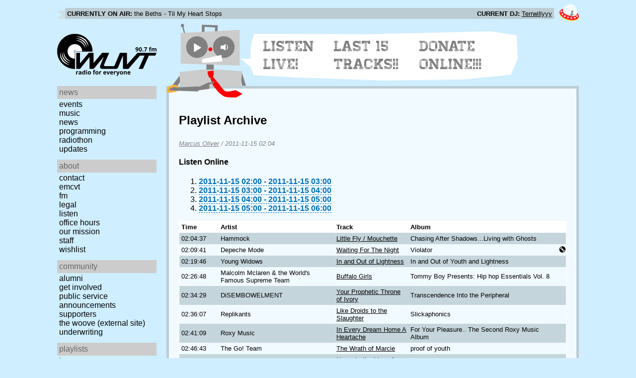

--- FILE ---
content_type: text/html; charset=utf-8
request_url: https://www.wuvt.vt.edu/playlists/set/16253
body_size: 21960
content:
<!DOCTYPE html>
<html lang="en">
    <head>
        <meta charset="utf-8" />
	<meta name="viewport" content="width=device-width, initial-scale=1" />
        <title>2011-11-14 21:04 - Marcus Oliver - Playlist Archive - WUVT: Radio for Everyone!</title>

        <link rel="stylesheet" type="text/css" href="/static/css/wuvt.css?v=28" />
        <link rel="stylesheet" type="text/css" href="/static/css/glyphiconstrap.css" />
        <link rel="alternate" type="application/atom+xml"
            href="/feed.atom" title="Atom Feed"  />
        
        
        <link rel="shortcut icon"
            href="/static/img/favicon.ico" />
        <link rel="apple-touch-icon"
            href="/static/img/icon.png" />
    </head>
    <body>

<header>
    <div id="nowplaying"> <!-- now playing bar -->
        
        <ul>
            <li><strong>Currently on air:</strong> <span id="current_track">Not Available</span></li>
            <li><strong>Current DJ:</strong> <span id="current_dj">Not Available</span></li>
        </ul>
        
    </div>

    <div id="mainheader">
        <h1>
            <a href="/" title="WUVT-FM 90.7 Blacksburg, VA">
	        <img id="logo" src="/static/img/logo.svg" alt="WUVT: Radio for Everyone! 90.7 FM" />
	    </a>
	    <img id="hamburger" src="/static/img/Hamburger_icon.svg" /> <!--Icon source: https://commons.wikimedia.org/wiki/File:Hamburger_icon.svg-->
	</h1>

        <div id="robot">
        </div>
	<div id="bubble">
            
            <ul>
                <li id="listen-live"><a href="/listen-live">Listen Live!</a></li>
                <li id="last-15"><a href="/last15">Last 15 Tracks!!</a></li>
                <li id="donate-online"><a href="/donate">Donate Online!!!</a></li>
            </ul>
            
        </div>
    </div>
    <nav> <!-- top, horizontal nav bar -->
        
        <ul>
        </ul>
        
    </nav>
</header>

<div id="wrapper">

    <div id="side" class="translateSide">
        <nav id="side_primary">
            
            <ul>
                <li>
                    <span class="menu-heading">News</span>
                    <ul>
                        
                        
                        <li><a href="/category/events">Events</a></li>
                        
                        
                        
                        <li><a href="/category/music">Music</a></li>
                        
                        
                        
                        <li><a href="/category/news">News</a></li>
                        
                        
                        
                        
                        
                        <li><a href="/category/programming">Programming</a></li>
                        
                        
                        
                        <li><a href="/category/radiothon">Radiothon</a></li>
                        
                        
                        
                        
                        
                        <li><a href="/category/station-updates">Updates</a></li>
                        
                        
                        
                        
                    </ul>
                </li>

                <li>
                    <span class="menu-heading">About</span>
                    <ul>
                        
                        <li><a href="/contact">Contact</a></li>
                        
                        
                        <li><a href="/emcvt">EMCVT</a></li>
                        
                        
                        <li><a href="/fm">FM</a></li>
                        
                        
                        <li><a href="/legal">Legal</a></li>
                        
                        
                        <li><a href="/listen-live">Listen</a></li>
                        
                        
                        <li><a href="/office-hours">Office Hours</a></li>
                        
                        
                        <li><a href="/about">Our Mission</a></li>
                        
                        
                        
                        <li><a href="/staff">Staff</a></li>
                        
                        
                        
                        <li><a href="/wishlist">Wishlist</a></li>
                        
                        
                        </ul>
                </li>
                <li>
                    <span class="menu-heading">Community</span>
                    <ul>
                        
                        <li><a href="/alumni">Alumni</a></li>
                        
                        
                        
                        
                        <li><a href="/community">Get Involved</a></li>
                        
                        
                        <li><a href="/public-relations">Public Service Announcements</a></li>
                        
                        
                        <li><a href="/supporters">Supporters</a></li>
                        
                        
                        <li><a href="/the-woove">The Woove (external site)</a></li>
                        
                        
                        <li><a href="/underwriting">Underwriting</a></li>
                        
                        </ul>
                </li>
                <li>
                    <span class="menu-heading">Playlists</span>
                    <ul>
                        <li><a href="/last15">Last 15</a></li>
                        <li><a href="/playlists/date">by date</a></li>
                        <li><a href="/playlists/dj">by DJ</a></li>
                        <li><a href="/playlists/charts">Charts</a></li>
                        </ul>
                </li>
                <li>
                    <span class="menu-heading">Shows</span>
                    <ul>
                        
                        
                        
                        <li><a href="/shows">Schedule</a></li>
                        
                        
                        </ul>
                </li>
                

                <li>
                    <span class="menu-heading">Social</span>
                    <ul>
                        <li><a href="https://www.instagram.com/wuvt" rel="external" title="WUVT on Instagram">Instagram</a></li>
                        <li><a href="https://www.youtube.com/@wuvtfm" rel="external" title="WUVT on YouTube">WUVT on YouTube</a></li>
                        <li><a href="https://www.facebook.com/WUVTFM" rel="external" title="WUVT on Facebook">Facebook</a></li>
                        <li><a href="/feed.atom" rel="feed" title="Atom Feed">Feed</a></li>
                    </ul>
                </li>
            </ul>
            
        </nav>

        
        <ul id="side_social">
        </ul>
        
    </div>

    <div id="content">
        
<section>
<header>
    <h2>Playlist Archive</h2>
    <h3><a href="/playlists/dj/207">Marcus Oliver</a> / <time datetime="2011-11-15T02:04:37+00:00" data-format="YYYY-MM-DD HH:mm">2011-11-14 21:04</time></h3>
</header>


<div class="links">
    <h4>Listen Online</h4>
    <ol>
        
        <li><a href="https://retrofling.apps.wuvt.vt.edu/WUVTFM_20111115_0200Z" rel="external noreferrer"><time datetime="2011-11-15T02:00:00+00:00" data-format="YYYY-MM-DD HH:00">2011-11-14 21:00</time> - <time datetime="2011-11-15T03:00:00+00:00" data-format="YYYY-MM-DD HH:00">2011-11-14 22:00</time></a></li>
        
        <li><a href="https://retrofling.apps.wuvt.vt.edu/WUVTFM_20111115_0300Z" rel="external noreferrer"><time datetime="2011-11-15T03:00:00+00:00" data-format="YYYY-MM-DD HH:00">2011-11-14 22:00</time> - <time datetime="2011-11-15T04:00:00+00:00" data-format="YYYY-MM-DD HH:00">2011-11-14 23:00</time></a></li>
        
        <li><a href="https://retrofling.apps.wuvt.vt.edu/WUVTFM_20111115_0400Z" rel="external noreferrer"><time datetime="2011-11-15T04:00:00+00:00" data-format="YYYY-MM-DD HH:00">2011-11-14 23:00</time> - <time datetime="2011-11-15T05:00:00+00:00" data-format="YYYY-MM-DD HH:00">2011-11-15 00:00</time></a></li>
        
        <li><a href="https://retrofling.apps.wuvt.vt.edu/WUVTFM_20111115_0500Z" rel="external noreferrer"><time datetime="2011-11-15T05:00:00+00:00" data-format="YYYY-MM-DD HH:00">2011-11-15 00:00</time> - <time datetime="2011-11-15T06:00:00+00:00" data-format="YYYY-MM-DD HH:00">2011-11-15 01:00</time></a></li>
        
    </ol>
</div>

<section class="tableSection">
<table id="tracktable" class="tracklist">
    <thead>
        <th>Time</th>
        <th></th>
        <th>Artist</th>
        <th>Track</th>
        <th>Album</th>
        <th></th>
        <th></th>
    </thead>
    <tbody>
        
        <tr id="t501397">
            <td><time datetime="2011-11-15T02:04:37+00:00" data-format="HH:mm:ss">21:04:37</time></td>
            <td></td>
            <td>Hammock</td>
            <td><a href="/playlists/track/232774">Little Fly / Mouchette</a></td>
            <td>Chasing After Shadows...Living with Ghosts</td>
            <td></td>
            <td></td>
        </tr>
        
        <tr id="t501398">
            <td><time datetime="2011-11-15T02:09:41+00:00" data-format="HH:mm:ss">21:09:41</time></td>
            <td></td>
            <td>Depeche Mode</td>
            <td><a href="/playlists/track/163051">Waiting For The Night</a></td>
            <td>Violator</td>
            <td></td>
            <td><span class="glyphicon glyphicon-cd" title="Vinyl"></span></td>
        </tr>
        
        <tr id="t501399">
            <td><time datetime="2011-11-15T02:19:46+00:00" data-format="HH:mm:ss">21:19:46</time></td>
            <td></td>
            <td>Young Widows</td>
            <td><a href="/playlists/track/213815">In and Out of Lightness</a></td>
            <td>In and Out of Youth and Lightness</td>
            <td></td>
            <td></td>
        </tr>
        
        <tr id="t501400">
            <td><time datetime="2011-11-15T02:26:48+00:00" data-format="HH:mm:ss">21:26:48</time></td>
            <td></td>
            <td>Malcolm Mclaren &amp; the World&#39;s Famous Supreme Team</td>
            <td><a href="/playlists/track/232775">Buffalo Girls</a></td>
            <td>Tommy Boy Presents: Hip hop Essentials Vol. 8</td>
            <td></td>
            <td></td>
        </tr>
        
        <tr id="t501401">
            <td><time datetime="2011-11-15T02:34:29+00:00" data-format="HH:mm:ss">21:34:29</time></td>
            <td></td>
            <td>DiSEMBOWELMENT</td>
            <td><a href="/playlists/track/99485">Your Prophetic Throne of Ivory</a></td>
            <td>Transcendence Into the Peripheral</td>
            <td></td>
            <td></td>
        </tr>
        
        <tr id="t501402">
            <td><time datetime="2011-11-15T02:36:07+00:00" data-format="HH:mm:ss">21:36:07</time></td>
            <td></td>
            <td>Replikants</td>
            <td><a href="/playlists/track/107134">Like Droids to the Slaughter</a></td>
            <td>Slickaphonics</td>
            <td></td>
            <td></td>
        </tr>
        
        <tr id="t501403">
            <td><time datetime="2011-11-15T02:41:09+00:00" data-format="HH:mm:ss">21:41:09</time></td>
            <td></td>
            <td>Roxy Music</td>
            <td><a href="/playlists/track/232776">In Every Dream Home A Heartache</a></td>
            <td>For Your Pleasure.. The Second Roxy Music Album</td>
            <td></td>
            <td></td>
        </tr>
        
        <tr id="t501404">
            <td><time datetime="2011-11-15T02:46:43+00:00" data-format="HH:mm:ss">21:46:43</time></td>
            <td></td>
            <td>The Go! Team</td>
            <td><a href="/playlists/track/44340">The Wrath of Marcie</a></td>
            <td>proof of youth</td>
            <td></td>
            <td></td>
        </tr>
        
        <tr id="t501405">
            <td><time datetime="2011-11-15T02:49:50+00:00" data-format="HH:mm:ss">21:49:50</time></td>
            <td></td>
            <td>Aidan Baker / Tim Hecker</td>
            <td><a href="/playlists/track/232777">Hymn to the Idea of Night</a></td>
            <td>Fantasma Parastasie</td>
            <td></td>
            <td></td>
        </tr>
        
        <tr id="t501406">
            <td><time datetime="2011-11-15T02:55:02+00:00" data-format="HH:mm:ss">21:55:02</time></td>
            <td></td>
            <td>Yo La Tengo</td>
            <td><a href="/playlists/track/232778">The Last Days of Disco</a></td>
            <td>And Then Nothing Turned Inside Out</td>
            <td></td>
            <td></td>
        </tr>
        
        <tr id="t501407">
            <td><time datetime="2011-11-15T03:01:20+00:00" data-format="HH:mm:ss">22:01:20</time></td>
            <td></td>
            <td>Droon</td>
            <td><a href="/playlists/track/114433">Cripplefight</a></td>
            <td>Breakcore Gives me Wood</td>
            <td></td>
            <td></td>
        </tr>
        
        <tr id="t501408">
            <td><time datetime="2011-11-15T03:07:55+00:00" data-format="HH:mm:ss">22:07:55</time></td>
            <td></td>
            <td>Agalloch</td>
            <td><a href="/playlists/track/197670">Not unlike the waves</a></td>
            <td>Ashes Against the Grain</td>
            <td></td>
            <td></td>
        </tr>
        
        <tr id="t501409">
            <td><time datetime="2011-11-15T03:17:25+00:00" data-format="HH:mm:ss">22:17:25</time></td>
            <td></td>
            <td>Xanopticon</td>
            <td><a href="/playlists/track/232779">Pirates Hiding in Sleep</a></td>
            <td>Breakcore Gives Me Wood</td>
            <td></td>
            <td></td>
        </tr>
        
        <tr id="t501410">
            <td><time datetime="2011-11-15T03:21:06+00:00" data-format="HH:mm:ss">22:21:06</time></td>
            <td></td>
            <td>Grails</td>
            <td><a href="/playlists/track/47448">Silk Rd</a></td>
            <td>Burning off impurities</td>
            <td></td>
            <td></td>
        </tr>
        
        <tr id="t501411">
            <td><time datetime="2011-11-15T03:29:28+00:00" data-format="HH:mm:ss">22:29:28</time></td>
            <td></td>
            <td>Mum</td>
            <td><a href="/playlists/track/232780">The Ghosts You Draw on my Back</a></td>
            <td>Summer Make Good</td>
            <td></td>
            <td></td>
        </tr>
        
        <tr id="t501412">
            <td><time datetime="2011-11-15T03:33:32+00:00" data-format="HH:mm:ss">22:33:32</time></td>
            <td><span class="glyphicon glyphicon-fire new-track" title="New"></span></td>
            <td>S.C.U.M.</td>
            <td><a href="/playlists/track/232781">Cast Into Seasons</a></td>
            <td>Again Into Eyes</td>
            <td></td>
            <td></td>
        </tr>
        
        <tr id="t501413">
            <td><time datetime="2011-11-15T03:37:11+00:00" data-format="HH:mm:ss">22:37:11</time></td>
            <td></td>
            <td>FFF</td>
            <td><a href="/playlists/track/114427">War is the Dance</a></td>
            <td>Breakcore Gives me Wood</td>
            <td></td>
            <td></td>
        </tr>
        
        <tr id="t501414">
            <td><time datetime="2011-11-15T03:41:14+00:00" data-format="HH:mm:ss">22:41:14</time></td>
            <td></td>
            <td>Mahjongg</td>
            <td><a href="/playlists/track/56879">Mercury</a></td>
            <td>Kontpab</td>
            <td></td>
            <td></td>
        </tr>
        
        <tr id="t501415">
            <td><time datetime="2011-11-15T03:44:02+00:00" data-format="HH:mm:ss">22:44:02</time></td>
            <td></td>
            <td>Unwound</td>
            <td><a href="/playlists/track/7590">Lowest Common Denominator</a></td>
            <td>Repetition</td>
            <td></td>
            <td></td>
        </tr>
        
        <tr id="t501416">
            <td><time datetime="2011-11-15T03:48:48+00:00" data-format="HH:mm:ss">22:48:48</time></td>
            <td></td>
            <td>Evidence</td>
            <td><a href="/playlists/track/229973">It Wasn&#39;t Me</a></td>
            <td>Cats &amp; Dogs</td>
            <td></td>
            <td></td>
        </tr>
        
        <tr id="t501417">
            <td><time datetime="2011-11-15T03:52:12+00:00" data-format="HH:mm:ss">22:52:12</time></td>
            <td></td>
            <td>Gitar</td>
            <td><a href="/playlists/track/173976">Stupid Ums</a></td>
            <td>Stuffed</td>
            <td></td>
            <td></td>
        </tr>
        
        <tr id="t501418">
            <td><time datetime="2011-11-15T03:58:49+00:00" data-format="HH:mm:ss">22:58:49</time></td>
            <td></td>
            <td>Gaza</td>
            <td><a href="/playlists/track/232782">Gristle</a></td>
            <td>I Don&#39;t Care Where I Go When I Die</td>
            <td></td>
            <td></td>
        </tr>
        
        <tr id="t501419">
            <td><time datetime="2011-11-15T04:06:07+00:00" data-format="HH:mm:ss">23:06:07</time></td>
            <td></td>
            <td>Wagonchrist</td>
            <td><a href="/playlists/track/232783">Lazer Duck</a></td>
            <td>Toomorrow</td>
            <td></td>
            <td></td>
        </tr>
        
        <tr id="t501420">
            <td><time datetime="2011-11-15T04:11:42+00:00" data-format="HH:mm:ss">23:11:42</time></td>
            <td><span class="glyphicon glyphicon-fire new-track" title="New"></span></td>
            <td>Sigur Rós</td>
            <td><a href="/playlists/track/232784">Hoppipolla</a></td>
            <td>Inni</td>
            <td></td>
            <td></td>
        </tr>
        
        <tr id="t501421">
            <td><time datetime="2011-11-15T04:16:39+00:00" data-format="HH:mm:ss">23:16:39</time></td>
            <td></td>
            <td>Megadeth</td>
            <td><a href="/playlists/track/232785">Kill the King</a></td>
            <td>Rude Awakening</td>
            <td></td>
            <td></td>
        </tr>
        
        <tr id="t501422">
            <td><time datetime="2011-11-15T04:20:42+00:00" data-format="HH:mm:ss">23:20:42</time></td>
            <td></td>
            <td>Mercury Rev</td>
            <td><a href="/playlists/track/232786">Opus 41</a></td>
            <td>Deserter&#39;s Songs</td>
            <td></td>
            <td></td>
        </tr>
        
        <tr id="t501423">
            <td><time datetime="2011-11-15T04:26:47+00:00" data-format="HH:mm:ss">23:26:47</time></td>
            <td></td>
            <td>Sleep</td>
            <td><a href="/playlists/track/7864">Dragonaut</a></td>
            <td>Holy Mountain</td>
            <td></td>
            <td></td>
        </tr>
        
        <tr id="t501424">
            <td><time datetime="2011-11-15T04:31:20+00:00" data-format="HH:mm:ss">23:31:20</time></td>
            <td></td>
            <td>Diplo</td>
            <td><a href="/playlists/track/232787">Big Lost</a></td>
            <td>Florida</td>
            <td></td>
            <td></td>
        </tr>
        
        <tr id="t501425">
            <td><time datetime="2011-11-15T04:38:05+00:00" data-format="HH:mm:ss">23:38:05</time></td>
            <td></td>
            <td>Mono</td>
            <td><a href="/playlists/track/232788">Halcyon (Beautiful Days)</a></td>
            <td>Walking Cloud and Deep Red Sky, Flag Fluttered and the Sun Shined</td>
            <td></td>
            <td></td>
        </tr>
        
        <tr id="t501426">
            <td><time datetime="2011-11-15T04:45:02+00:00" data-format="HH:mm:ss">23:45:02</time></td>
            <td></td>
            <td>Cut Chemist</td>
            <td><a href="/playlists/track/72067">The Garden</a></td>
            <td>The Audience&#39;s Listening</td>
            <td></td>
            <td></td>
        </tr>
        
        <tr id="t501427">
            <td><time datetime="2011-11-15T04:51:05+00:00" data-format="HH:mm:ss">23:51:05</time></td>
            <td><span class="glyphicon glyphicon-fire new-track" title="New"></span></td>
            <td>Tom Waits</td>
            <td><a href="/playlists/track/232789">Back in the Crowd</a></td>
            <td>Bad As Me</td>
            <td></td>
            <td></td>
        </tr>
        
        <tr id="t501428">
            <td><time datetime="2011-11-15T04:54:20+00:00" data-format="HH:mm:ss">23:54:20</time></td>
            <td></td>
            <td>Justice</td>
            <td><a href="/playlists/track/232049">Civilization</a></td>
            <td>Audio, Video, Disco</td>
            <td></td>
            <td></td>
        </tr>
        
        <tr id="t501429">
            <td><time datetime="2011-11-15T04:57:19+00:00" data-format="HH:mm:ss">23:57:19</time></td>
            <td><span class="glyphicon glyphicon-fire new-track" title="New"></span></td>
            <td>Neon Indian</td>
            <td><a href="/playlists/track/7223">Hex Girlfriend</a></td>
            <td>Era Extraña</td>
            <td></td>
            <td></td>
        </tr>
        
    </tbody>
</table>
</section>
</section>

    </div>
</div>

<footer>
    © 2007-2026 WUVT-FM et al. <a href="/legal">Some rights reserved.</a> <a href="/privacy">Privacy Policy</a>
</footer>


<script src="/static/js/jquery.js"></script>
<script src="/static/js/moment.min.js"></script>
<script src="/static/js/global.js"></script>
<script src="/static/js/live.js?v=3"></script>
<script src="/static/js/stream.js?v=3"></script>
<script src="/static/js/playlists_by_date.js"></script>
<script src="/static/js/responsive_components.js"></script>
<script src="/js/init.js"></script>

    </body>
</html>

--- FILE ---
content_type: text/javascript
request_url: https://www.wuvt.vt.edu/static/js/stream.js?v=3
body_size: 5827
content:
// @license magnet:?xt=urn:btih:0b31508aeb0634b347b8270c7bee4d411b5d4109&dn=agpl-3.0.txt AGPL-v3.0

var streams = [
    ['audio/aac', "https://stream.wuvt.vt.edu/wuvt.aac"],
    ['audio/ogg', "https://stream.wuvt.vt.edu/wuvt.ogg"]
];
var streamPlaying = false;
var defaultVolume = 50;

function initPlayer() {
    var playBtn = $('<button>');
    playBtn.attr('title', "Play");
    playBtn.attr('id', "stream_btn");
    var playIcon = $('<span>');
    playIcon.addClass('glyphicon');
    playIcon.addClass('glyphicon-play');
    playBtn.append(playIcon);
    $('#robot').append(playBtn);

    var volBtn = $('<button>');
    volBtn.attr('title', "Volume Control");
    volBtn.attr('id', "volume_btn");
    var volIcon = $('<span>');
    volIcon.addClass('glyphicon');
    volIcon.addClass('glyphicon-volume-down');
    volBtn.append(volIcon);
    $('#robot').append(volBtn);


    var audioTag = document.createElement('audio');

    for(i in streams) {
        var stream = streams[i];
        if(audioTag.canPlayType(stream[0])) {
            initStream(stream[0], stream[1]);
            return;
        }
    }

    $('#stream_btn').addClass('disabled');
    $('#stream_btn').click(warnBrokenPlayer);

    $('#volume_btn').addClass('disabled');
    $('#volume_btn').click(warnBrokenPlayer);
}

function initStream(streamMime, streamUrl) {
    $('#stream_btn').click(function() {
        if(!streamPlaying) {
            var stream = document.createElement('audio');
            $(stream).attr('id', "wuvt_stream");
            $(stream).attr('type', streamMime);
            $(stream).attr('src', streamUrl);
            $(stream).prop('volume', $('#volume_slider').val() / 100);
            $('body').append(stream);

            stream.addEventListener('play', function() {
                $('#stream_btn').addClass('playing');
                $('#stream_btn').attr('title', "Stop");
                $('#stream_btn span').removeClass('glyphicon-play');
                $('#stream_btn span').addClass('glyphicon-stop');
                $('#stream_btn').prop('disabled', false);
            });

            // workaround to deal with playback stopping when metadata changes
            // https://bugzil.la/455165
            stream.addEventListener("ended", function() {
                $('#wuvt_stream').attr('src', "");
                $('#wuvt_stream').attr('src', streamUrl);
            });

            // chrome workaround for the same thing
            // https://code.google.com/p/chromium/issues/detail?id=175281
            stream.addEventListener("error", function() {
                $('#wuvt_stream').attr('src', "");
                $('#wuvt_stream').attr('src', streamUrl);
                $('#wuvt_stream').trigger('play');
            });

            stream.play();

            // display an alert after 5 seconds if the stream hasn't started
            window.setTimeout(function() {
                if(streamPlaying && !$('#stream_btn').hasClass('playing')) {
                    alert("Streaming problems? Check the Listen Live page for other ways to listen to WUVT!");
                }
            }, 5000);

            streamPlaying = true;
            $('#stream_btn').attr('title', "Buffering...");
            $('#stream_btn').prop('disabled', true);
        }
        else {
            $('#wuvt_stream').attr('src', "");
            $('#wuvt_stream').remove();

            streamPlaying = false;
            $('#stream_btn').removeClass('playing');
            $('#stream_btn').attr('title', "Play");
            $('#stream_btn span').removeClass('glyphicon-stop');
            $('#stream_btn span').addClass('glyphicon-play');

            // restore state of volume controls to default
            $('#volume_btn').removeClass('active');
            $('#volume_box').removeClass('visible');
            $('#volume_slider').prop('disabled', false);
            $('#volume_mute_btn').removeClass('active');
        }

        return false;
    });

    initVolume();
}

function initVolume() {
    var volbox = document.createElement('div');
    $(volbox).attr('id', "volume_box");

    // create volume slider
    var slider = document.createElement('input');
    $(slider).attr('id', "volume_slider");
    $(slider).attr('type', 'range');
    $(slider).attr('min', '0');
    $(slider).attr('max', '100');
    $(slider).attr('step', '1');
    $(slider).val(defaultVolume);
    $(volbox).append(slider);

    // create mute button
    var muteBtn = document.createElement('button');
    $(muteBtn).attr('id', "volume_mute_btn");
    $(muteBtn).attr('title', "Mute");
    var muteIcon = document.createElement('span');
    $(muteIcon).addClass('glyphicon');
    $(muteIcon).addClass('glyphicon-volume-off');
    $(muteBtn).append(muteIcon);
    $(volbox).append(muteBtn);

    $('#robot').append(volbox);

    $('#volume_btn').on('click', function() {
        $('#volume_btn').toggleClass('active');
        $('#volume_box').toggleClass('visible');
    });

    function updateVolume(e) {
        $('#wuvt_stream').prop('muted', false);
        $('#wuvt_stream').prop('volume', this.value / 100);
    }

    $('#volume_slider').on('change', updateVolume);
    $('#volume_slider').on('input', updateVolume);

    $('#volume_mute_btn').on('click', function() {
        if(!$('#volume_slider').prop('disabled')) {
            $('#wuvt_stream').prop('muted', true);
            $('#volume_slider').prop('disabled', true);
            $('#volume_mute_btn').addClass('active');
        }
        else {
            $('#wuvt_stream').prop('muted', false);
            $('#volume_slider').prop('disabled', false);
            $('#volume_mute_btn').removeClass('active');
        }
    });
}

function warnBrokenPlayer() {
    alert("Sorry, the WUVT live stream player is not supported by your browser. Please see the Listen Live page for other ways to listen to WUVT, or switch to Google Chrome or Mozilla Firefox.");
}

// @license-end
